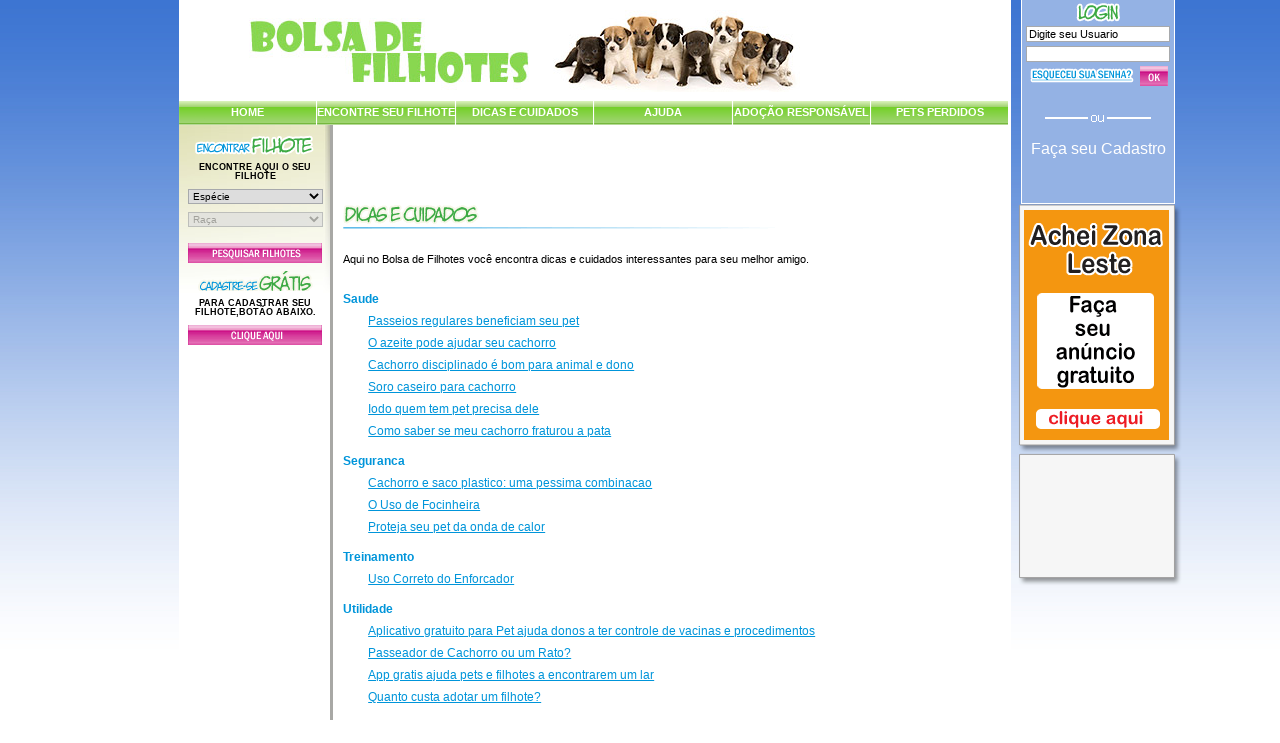

--- FILE ---
content_type: text/html;charset=UTF-8
request_url: https://www.bolsadefilhotes.com.br/dicas-cuidados;jsessionid=EAE0870F2E1DAD083476B5C950E8FBA5
body_size: 4518
content:



     




  

<!DOCTYPE html PUBLIC "-//W3C//DTD XHTML 1.0 Transitional//EN" "http://www.w3.org/TR/xhtml1/DTD/xhtml1-transitional.dtd">
<html xmlns="http://www.w3.org/1999/xhtml" xml:lang="pt">
<head>

<meta name="Description" content="Encontre filhotes de pets em geral,Anuncios Gratuitos." />
<meta name="keywords" content="Anuncio Gratuito de Cachorros,Anuncio Gratuito de Gatos,Anuncio Gratuito de Passaros,filhotes de cachorros,filhotes de gatos,filhotes de passaros,filhotes de pets em geral" />
     
 <meta property="og:locale" content="pt_BR" />
 <meta property="og:url" content="http://www.bolsadefilhotes.com.br/" />
 <meta property="og:title" content="Bolsa de Filhotes - Ajuda " />
 <meta property="og:site_name" content="Bolsa de Filhotes seu Anuncio Pet Gratuito" />
   
 <meta property="fb:app_id" content="1030267640397010" />    
 <meta property="og:image" content="http://www.bolsadefilhotes.com.br/resources/static-images/animais_login.png" />
 <meta property="og:image:type" content="image/jpeg" />
 <meta property="og:image:width" content="210" />
 <meta property="og:image:height" content="240"/>     

<title>Bolsa de Filhotes - Dicas e Cuidados</title>

<script type="text/javascript" language="javascript" src="/resources/js/jquery-1.10.2.min.js;jsessionid=E593A575296332F6CA50027AF1C0D722"></script>
<script type="text/javascript" language="javascript" src="/resources/js/tela.js;jsessionid=E593A575296332F6CA50027AF1C0D722"></script>
<link rel="stylesheet" type="text/css" href="/resources/css/style.css;jsessionid=E593A575296332F6CA50027AF1C0D722" />
</head>

<body>

<div class="Geral">

	<!-- [SITE] -->
	<div id="Site">
    	
         


     






 <!--[HEADER]-->
 
 
   
  
   
        <div class="Topo">
        	
            <div id="Logo">
		
		     <img src="/resources/static-images/header.jpg;jsessionid=E593A575296332F6CA50027AF1C0D722">
		     			 	             
             </div>
            
        <!-- Menu Topo -->
            <div class="Menu-Topo">
            	<ul>
                    <li><a href="/;jsessionid=E593A575296332F6CA50027AF1C0D722" class="link-137">HOME</a></li>
                    <li><a href="/filhotes-a-venda/encontre-seu-filhote/1;jsessionid=E593A575296332F6CA50027AF1C0D722">ENCONTRE SEU FILHOTE</a></li>
                    <li><a href="/dicas-cuidados;jsessionid=E593A575296332F6CA50027AF1C0D722" class="link-137">DICAS E CUIDADOS</a></li>
                    <li><a href="/ajuda;jsessionid=E593A575296332F6CA50027AF1C0D722">AJUDA</a></li> 
                    <li><a href="/adocao-responsavel;jsessionid=E593A575296332F6CA50027AF1C0D722" class="link-137">ADOÇÃO RESPONSÁVEL</a></li>
                    <!-- <li><a href="/animais-para-adocao/1;jsessionid=E593A575296332F6CA50027AF1C0D722">ANIMAIS PARA ADOÇÃO</a></li>-->
                    <li><a href="/pets-perdidos-no-brasil/;jsessionid=E593A575296332F6CA50027AF1C0D722"class="link-137">PETS PERDIDOS</a></li>
                                     
               </ul>
            </div>
       <!-- /Menu Topo -->
        
        </div>
        <!-- [/HEADER] -->
         
		 


     






        <!-- Barra Lateral -->
        <div id="Barra-Lateral">
        	<!-- Define a altura minima do Site -->
       	 	 <img src="/resources/static-images/pixel.gif;jsessionid=E593A575296332F6CA50027AF1C0D722" id="img-Lateral" width="1" height="" style="float:right;" alt="" />
        	 	
        	
        	<h2>
            	<img src="/resources/static-images/pixel.gif;jsessionid=E593A575296332F6CA50027AF1C0D722" class="EncontrarFilhote" width="119" height="20" title="" alt="" />
		  	</h2>
			
         	
            <h1 class="testoTitulo">
           		<p>
                Encontre Aqui o seu<br />
				Filhote
                </p>
          	</h1>
                      
                   
                      
               <select id="selectAnimal" title="/">         		
               <!--<select id="selectAnimal" title="/;jsessionid=E593A575296332F6CA50027AF1C0D722">-->
                	
                   <option selected="selected" value="-1"> Esp&#233;cie </option>
                	
                      	
                	
                	   <option  value="1">cachorro</option>
                  
                      	
                	
                	   <option  value="2">gato</option>
                  
                      	
                	
                	   <option  value="3">aves</option>
                  
                      
                                    
              	</select>    
				
				<p></p>
                <div id="dv-sltRacaHeader" style="height:20px;">
                
                    <select id="selectRacas">
                    
                     <option value="-1" selected="selected">Ra&#231;a</option>
	              
                    </select>
                </div>
                <br />
                
                <button type="submit" id="btnPesquisarFilhotes" value="Pesquisar filhote">Pesquisar Filhotes</button>
          
            
            <h2>
            
            	<p><img src="/resources/static-images/pixel.gif;jsessionid=E593A575296332F6CA50027AF1C0D722" class="CadastreSeGratis" width="119" height="20" /></p>
          	
          	</h2>


           

            <h1 class="testoTitulo">
            	<p>
            	PARA CADASTRAR SEU<br />
				FILHOTE,BOTÃO ABAIXO.
                </p>               
                    
                
            </h1>
            
            <p>
               <a href="/cadastra-usuario;jsessionid=E593A575296332F6CA50027AF1C0D722" title="Cadastra Usuario">
            
               <img src="/resources/static-images/btn_clique_aqui.gif;jsessionid=E593A575296332F6CA50027AF1C0D722" width="134" height="20"  />
               </a>
        	
        	</p>
        	
        	


<!-- / ANUNCIO -->            
    
            
            <div class="propaganda-logo" id="propaganda-esquerda">
                                       
                <p>                 
                   
                   <script async src="//pagead2.googlesyndication.com/pagead/js/adsbygoogle.js"></script>
					<!-- filhotes_alto -->
					<ins class="adsbygoogle"
					     style="display:inline-block;width:120px;height:400px"
					     data-ad-client="ca-pub-3120496058930801"
					     data-ad-slot="2827404402"></ins>
					<script>
					(adsbygoogle = window.adsbygoogle || []).push({});
					</script>
					                        
                   
                </p>
                
            </div>        
   
       
        </div>
     <!-- Fim da Barra Lateral -->         

    <!-- ADSENSE  -->   
  
    <div align="center">
  
      <div style="width: 665px;height: 70px;border-color:black;border: 0px solid;position: relative;float: right;margin-right: 5px;">
                
       <script async src="//pagead2.googlesyndication.com/pagead/js/adsbygoogle.js"></script>
       <!-- anuncio_bolsa_filhotes_areaprot_horizontal -->
       <ins class="adsbygoogle"
       style="display:inline-block;width:468px;height:60px"
       data-ad-client="ca-pub-3120496058930801"
       data-ad-slot="7147435817"></ins>
       <script>
      (adsbygoogle = window.adsbygoogle || []).push({});
       </script>       
     
     </div>
   
   </div>
      
   <!-- FINAL DE ADSENSE   -->

  
    <!--[CONTEUDO] -->
   
    <div id="Ajuda" class="Conteudo">
    	<h2><img src="/resources/static-images/titulo_dicas_cuidados.gif;jsessionid=E593A575296332F6CA50027AF1C0D722" alt="dicas e cuidados" /> </h2>
      <a name="topo">&nbsp;</a>   
 
  
     
    <h1>
    
       Aqui no Bolsa de Filhotes você encontra dicas e cuidados interessantes para seu melhor amigo.
	
	</h1>

	<br>

	<ul>
	   
		
		<li>Saude
			
		  	
			
			 	
			
		  	
			
			 
			 
			  <ul>
			    <li><a title="Passeios regulares beneficiam seu pet" href="/categoria/Saude/2/Passeios-regulares-beneficiam-seu-pet;jsessionid=E593A575296332F6CA50027AF1C0D722">Passeios regulares beneficiam seu pet</a></li>		
			  </ul>
			 
			 	
			
		  	
			
			 
			 
			  <ul>
			    <li><a title="O azeite pode ajudar seu cachorro" href="/categoria/Saude/3/O-azeite-pode-ajudar-seu-cachorro;jsessionid=E593A575296332F6CA50027AF1C0D722">O azeite pode ajudar seu cachorro</a></li>		
			  </ul>
			 
			 	
			
		  	
			
			 
			 
			  <ul>
			    <li><a title="Cachorro disciplinado é bom para animal e dono" href="/categoria/Saude/4/Cachorro-disciplinado-é-bom-para-animal-e-dono;jsessionid=E593A575296332F6CA50027AF1C0D722">Cachorro disciplinado é bom para animal e dono</a></li>		
			  </ul>
			 
			 	
			
		  	
			
			 
			 
			  <ul>
			    <li><a title="Soro caseiro para cachorro" href="/categoria/Saude/5/Soro-caseiro-para-cachorro;jsessionid=E593A575296332F6CA50027AF1C0D722">Soro caseiro para cachorro</a></li>		
			  </ul>
			 
			 	
			
		  	
			
			 	
			
		  	
			
			 	
			
		  	
			
			 	
			
		  	
			
			 	
			
		  	
			
			 
			 
			  <ul>
			    <li><a title="Iodo quem tem pet precisa dele" href="/categoria/Saude/11/Iodo-quem-tem-pet-precisa-dele;jsessionid=E593A575296332F6CA50027AF1C0D722">Iodo quem tem pet precisa dele</a></li>		
			  </ul>
			 
			 	
			
		  	
			
			 	
			
		  	
			
			 	
			
		  	
			
			 
			 
			  <ul>
			    <li><a title="Como saber se meu cachorro fraturou a pata" href="/categoria/Saude/15/Como-saber-se-meu-cachorro-fraturou-a-pata;jsessionid=E593A575296332F6CA50027AF1C0D722">Como saber se meu cachorro fraturou a pata</a></li>		
			  </ul>
			 
			 	
			
		  	
			
			 	
			
		  	
	     </li>
	 
	
		
		<li>Seguranca
			
		  	
			
			 
			 
			  <ul>
			    <li><a title="Cachorro e saco plastico: uma pessima combinacao" href="/categoria/Seguranca/1/Cachorro-e-saco-plastico:-uma-pessima-combinacao;jsessionid=E593A575296332F6CA50027AF1C0D722">Cachorro e saco plastico: uma pessima combinacao</a></li>		
			  </ul>
			 
			 	
			
		  	
			
			 	
			
		  	
			
			 	
			
		  	
			
			 	
			
		  	
			
			 	
			
		  	
			
			 
			 
			  <ul>
			    <li><a title="O Uso de Focinheira" href="/categoria/Seguranca/7/O-Uso-de-Focinheira;jsessionid=E593A575296332F6CA50027AF1C0D722">O Uso de Focinheira</a></li>		
			  </ul>
			 
			 	
			
		  	
			
			 	
			
		  	
			
			 	
			
		  	
			
			 	
			
		  	
			
			 	
			
		  	
			
			 	
			
		  	
			
			 	
			
		  	
			
			 	
			
		  	
			
			 
			 
			  <ul>
			    <li><a title="Proteja seu pet da onda de calor" href="/categoria/Seguranca/16/Proteja-seu-pet-da-onda-de-calor;jsessionid=E593A575296332F6CA50027AF1C0D722">Proteja seu pet da onda de calor</a></li>		
			  </ul>
			 
			 	
			
		  	
	     </li>
	 
	
		
		<li>Treinamento
			
		  	
			
			 	
			
		  	
			
			 	
			
		  	
			
			 	
			
		  	
			
			 	
			
		  	
			
			 	
			
		  	
			
			 	
			
		  	
			
			 
			 
			  <ul>
			    <li><a title="Uso Correto do Enforcador" href="/categoria/Treinamento/8/Uso-Correto-do-Enforcador;jsessionid=E593A575296332F6CA50027AF1C0D722">Uso Correto do Enforcador</a></li>		
			  </ul>
			 
			 	
			
		  	
			
			 	
			
		  	
			
			 	
			
		  	
			
			 	
			
		  	
			
			 	
			
		  	
			
			 	
			
		  	
			
			 	
			
		  	
			
			 	
			
		  	
	     </li>
	 
	
		
		<li>Utilidade
			
		  	
			
			 	
			
		  	
			
			 	
			
		  	
			
			 	
			
		  	
			
			 	
			
		  	
			
			 	
			
		  	
			
			 	
			
		  	
			
			 	
			
		  	
			
			 
			 
			  <ul>
			    <li><a title="Aplicativo gratuito para Pet ajuda donos a ter controle de vacinas e procedimentos" href="/categoria/Utilidade/9/Aplicativo-gratuito-para-Pet-ajuda-donos-a-ter-controle-de-vacinas-e-procedimentos;jsessionid=E593A575296332F6CA50027AF1C0D722">Aplicativo gratuito para Pet ajuda donos a ter controle de vacinas e procedimentos</a></li>		
			  </ul>
			 
			 	
			
		  	
			
			 
			 
			  <ul>
			    <li><a title="Passeador de Cachorro ou um Rato?" href="/categoria/Utilidade/10/Passeador-de-Cachorro-ou-um-Rato;jsessionid=E593A575296332F6CA50027AF1C0D722?">Passeador de Cachorro ou um Rato?</a></li>		
			  </ul>
			 
			 	
			
		  	
			
			 	
			
		  	
			
			 
			 
			  <ul>
			    <li><a title="App gratis ajuda pets e filhotes a encontrarem um lar" href="/categoria/Utilidade/13/App-gratis-ajuda-pets-e-filhotes-a-encontrarem-um-lar;jsessionid=E593A575296332F6CA50027AF1C0D722">App gratis ajuda pets e filhotes a encontrarem um lar</a></li>		
			  </ul>
			 
			 	
			
		  	
			
			 
			 
			  <ul>
			    <li><a title="Quanto custa adotar um filhote?" href="/categoria/Utilidade/14/Quanto-custa-adotar-um-filhote;jsessionid=E593A575296332F6CA50027AF1C0D722?">Quanto custa adotar um filhote?</a></li>		
			  </ul>
			 
			 	
			
		  	
			
			 	
			
		  	
			
			 	
			
		  	
	     </li>
	 
	
	
	</ul>

    <h2>&nbsp;</h2>
     <div class="propaganda">
       <script async src="//pagead2.googlesyndication.com/pagead/js/adsbygoogle.js"></script>
		<!-- le_cuidados_bolsa -->
		<ins class="adsbygoogle"
		     style="display:inline-block;width:468px;height:15px"
		     data-ad-client="ca-pub-3120496058930801"
		     data-ad-slot="1289413605"></ins>
		<script>
		(adsbygoogle = window.adsbygoogle || []).push({});
		</script>
		
     </div>
       
     
 </div>
             
   
    <!--[/CONTEUDO] -->  
    
     <!-- Define a altura m�nima do Site -->
       
        <!-- Imagem Altura -->
        <img src="/resources/static-images/pixel.gif;jsessionid=E593A575296332F6CA50027AF1C0D722" id="img-Conteudo" width="1" height="100px" style="float:right;" />
        <!-- -->
       
     


     







 <!--[FOOTER] -->
        <div class="Rodape">
            <a href="/;jsessionid=E593A575296332F6CA50027AF1C0D722">HOME</a>  -
            <a href="/filhotes-a-venda/encontre-seu-filhote/1;jsessionid=E593A575296332F6CA50027AF1C0D722">ENCONTRE SEU FILHOTE</a>  -  
            <a href="/dicas-cuidados;jsessionid=E593A575296332F6CA50027AF1C0D722">DICAS E CUIDADOS</a> -                         
            <a href="/login;jsessionid=E593A575296332F6CA50027AF1C0D722">LOGIN</a> -                        
            <a href="/ajuda;jsessionid=E593A575296332F6CA50027AF1C0D722">AJUDA</a>  -  
            <a href="/termos;jsessionid=E593A575296332F6CA50027AF1C0D722" target="_blanck">TERMOS DE USO</a> - 
            <a href="/fale-conosco;jsessionid=E593A575296332F6CA50027AF1C0D722">FALE-CONOSCO</a>
               
            
<!--[/FOOTER] -->
        </div>
             <!-- [/SITE] -->
        </div>       
    
    <!-- [LOGIN] -->
    
        	    
    <!-- [LOGOUT] --> 
    <div class="Login" style="height: 170px">
        <img src="/resources/static-images/pixel.gif;jsessionid=E593A575296332F6CA50027AF1C0D722" class="tituloLogin" width="44" height="19" />
        <br />
        <form id="login"  method="post" action="/formularioLoginSite;jsessionid=E593A575296332F6CA50027AF1C0D722">
            <p>
                <input type="text" class="txtUsuario" name="logOn" id="logOn" value="Digite seu Usuario" />
            </p>
            <p>
                <input type="password" class="txtSenha" name="password" id="password" />
            </p>
            <p>
              <a href="/esqueceu-senha;jsessionid=E593A575296332F6CA50027AF1C0D722" style="float:left; margin:2px 0px 0px 8px; position:relative;" >
                <img src="/resources/static-images/titulo_esqueceu_senha.gif;jsessionid=E593A575296332F6CA50027AF1C0D722" width="104" height="15" align="left" />
              </a> 
                <button type="submit" name="btnOk" id="btnOk"><div>OK</div></button>
            </p>
            <br>
            <p style="margin-top: 10px;">  
                                   
               <img src="/resources/static-images/login_facebook_ou.gif;jsessionid=E593A575296332F6CA50027AF1C0D722">
            
            </p>   
            
            <br>
            
            <div id="">
              
              <span id="btnCadastraUsuarioFooter" title="/cadastra-usuario-facebook;jsessionid=E593A575296332F6CA50027AF1C0D722">
                     
                 <a href="/cadastra-usuario;jsessionid=E593A575296332F6CA50027AF1C0D722" style="text-decoration: none;color: white;font-size: medium;" title="Cadastra Usuario"> Fa&ccedil;a seu Cadastro </a>
                                            
              </span>	
                                               
            </div>                  
            
            <br>
                        
                           
            
        </form>
    </div>
   
    <!--[/ NAO LOGADO] -->
     
	

    <!-- /PHP -->
    <div id="Propaganda" class="Propaganda">
        
    
        <div class="quadro-grande">
           
            <a href="http://www.acheizonaleste.com.br/index.php/zona-leste-sp/paginaCadastro" title="veterinario-zona-leste" target="_blank">
            <img src="/resources/static-images/propaganda-1.gif;jsessionid=E593A575296332F6CA50027AF1C0D722" width="145" height="230" />
        	</a>     
                
        </div>
                
        <div class="quadro-pequeno">
            
         <script async src="//pagead2.googlesyndication.com/pagead/js/adsbygoogle.js"></script>
		  <!-- filhotes_pequeno -->
		   <ins class="adsbygoogle"
		     style="display:inline-block;width:152px;height:121px"
		     data-ad-client="ca-pub-3120496058930801"
		     data-ad-slot="5920471608"></ins>
	    	<script>
		   (adsbygoogle = window.adsbygoogle || []).push({});
		   </script>     
    		     
        </div>        
   		
        
    </div>
</div>
    <!-- [/PROPAGANDA]-->
     <div id="Contato">D&#250;vidas, informa&#231;&#245;es ou sugest&#245;es entre em contato pelo <a href="/fale-conosco;jsessionid=E593A575296332F6CA50027AF1C0D722"> fale-conosco </a></div>
	 <div id="Contato">Desenvolvido por <a href="http://www.webpeople.com.br">Web-People</a></div>

 <script>
  (function(i,s,o,g,r,a,m){i['GoogleAnalyticsObject']=r;i[r]=i[r]||function(){
  (i[r].q=i[r].q||[]).push(arguments)},i[r].l=1*new Date();a=s.createElement(o),
  m=s.getElementsByTagName(o)[0];a.async=1;a.src=g;m.parentNode.insertBefore(a,m)
  })(window,document,'script','https://www.google-analytics.com/analytics.js','ga');

  ga('create', 'UA-80068124-1', 'auto');
  ga('send', 'pageview');

</script>


</body>
</html>      
              
     

--- FILE ---
content_type: text/html; charset=utf-8
request_url: https://www.google.com/recaptcha/api2/aframe
body_size: 269
content:
<!DOCTYPE HTML><html><head><meta http-equiv="content-type" content="text/html; charset=UTF-8"></head><body><script nonce="DngXhBUWAFnISpjKNk8mzw">/** Anti-fraud and anti-abuse applications only. See google.com/recaptcha */ try{var clients={'sodar':'https://pagead2.googlesyndication.com/pagead/sodar?'};window.addEventListener("message",function(a){try{if(a.source===window.parent){var b=JSON.parse(a.data);var c=clients[b['id']];if(c){var d=document.createElement('img');d.src=c+b['params']+'&rc='+(localStorage.getItem("rc::a")?sessionStorage.getItem("rc::b"):"");window.document.body.appendChild(d);sessionStorage.setItem("rc::e",parseInt(sessionStorage.getItem("rc::e")||0)+1);localStorage.setItem("rc::h",'1769043474838');}}}catch(b){}});window.parent.postMessage("_grecaptcha_ready", "*");}catch(b){}</script></body></html>